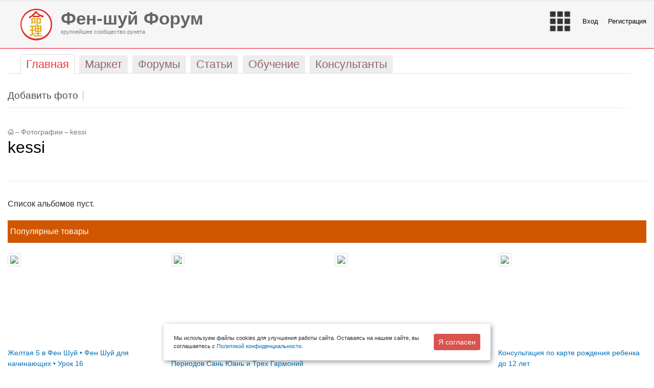

--- FILE ---
content_type: application/javascript; charset=UTF-8
request_url: https://forum.feng-shui.ru/local/components/digitforce/subscribe/templates/bootstrap_new/script.js?15499188003322
body_size: 977
content:
$(document).ready(function () {
    $(".df_subscribe_button").click(function () {
        if (validateEmail('df_subscribe_email')) {

            email = $('#df_subscribe_email').val();

            $.ajax({
                type: "POST",
                url: "/local/components/digitforce/subscribe/templates/bootstrap_new/ajax.php",
                data: {ACTION: 'SUBSCRIBE', 'EMAIL': email},
                cache: false,
                success: function (result) {
                    $('.text-subscription_result').html(result);
                    $('#df_email_form').hide();
                    $('.text-subscription_result').show();
                },
                error: function () {
                }
            });
        } else {
            $("#df_email_err").html('Не верно указан E-mail').fadeOut(3000);
        }
    });

    $(".df_subscribe_button_small").click(function () {
        if (validateEmail('df_subscribe_email_small')) {

            email = $('#df_subscribe_email_small').val();

            $.ajax({
                type: "POST",
                url: "/local/components/digitforce/subscribe/templates/bootstrap_new/ajax.php",
                data: {ACTION: 'SUBSCRIBE', 'EMAIL': email},
                cache: false,
                success: function (result) {
                    $('.text-subscription_result_small').html(result);
                    $('#df_email_form_small').hide();
                    $('.text-subscription_result_small').show();
                },
                error: function () {
                }
            });
        }
    });

    if (!$.cookie('wasWindowSubscribe')) {
        function func() {

            $.ajax({
                type: "POST",
                url: "/local/components/digitforce/subscribe/templates/bootstrap_new/ajax.php",
                data: {ACTION: 'IS_SHOW'},
                cache: false,
                success: function (result) {
                    if (result === 'show') {
                        $('#overlay').show();
                        $.cookie('wasWindowSubscribe', true, {
                            expires: 30,
                            path: '/'
                        });
                    }
                },
                error: function () {
                }
            });
        }

        setTimeout(func, 10000);
    }



});

$(document).mouseup(function (e) {
    var container = $("#overlay");
    if (container.has(e.target).length === 0) {
        container.hide();
    }
});

function validateEmail(id)
{
    var email_regex = /^[a-zA-Z0-9._-]+@[a-zA-Z0-9.-]+\.[a-zA-Z]{2,4}$/i;
    if (!email_regex.test($("#" + id).val()))
    {
        var div = $("#" + id).closest("div");
        div.removeClass("has-success");
        $("#glypcn" + id).remove();
        div.addClass("has-error has-feedback");
        div.append('<span id="glypcn' + id + '" class="glyphicon glyphicon-remove form-control-feedback"></span>');
        return false;
    } else {
        var div = $("#" + id).closest("div");
        div.removeClass("has-error");
        $("#glypcn" + id).remove();
        div.addClass("has-success has-feedback");
        div.append('<span id="glypcn' + id + '" class="glyphicon glyphicon-ok form-control-feedback"></span>');
        return true;
    }

}
